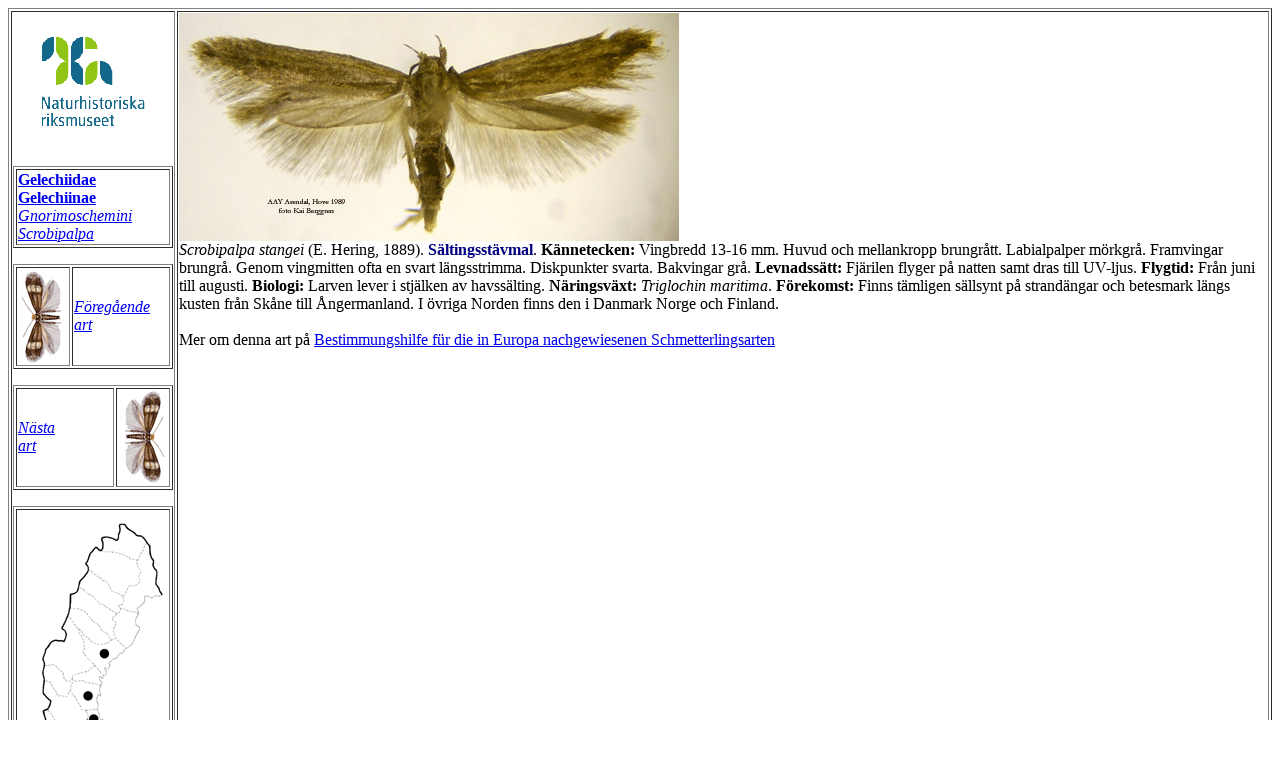

--- FILE ---
content_type: text/html
request_url: http://www2.nrm.se/en/svenska_fjarilar/s/scrobipalpa_stangei.html
body_size: 1202
content:
<HTML>
<HEAD>
<TITLE>Scrobipalpa stangei (Insecta: Lepidoptera: Gelechiidae)</TITLE>
<!-- Written by Bert Gustafsson-->
</HEAD>

<BODY BGCOLOR="#FFFFFF">

<TABLE BORDER=1>
<TR>

<TD VALIGN=TOP ALIGN=CENTER>
<P>
<A HREF="/welcome.html.en">
<IMG SRC="../images/storlog.gif" ALT="Swedish Museum of
Natural History - welcome page" BORDER=0></A>
</P>
<P>
<TABLE BORDER=1 WIDTH=100%>
<TR>
<TD>
<A HREF="../svenska_fjarilar.html#Gelechiidae"><STRONG>Gelechiidae</STRONG></A><BR>
<A HREF="../svenska_fjarilar.html#Gelechiinae"><STRONG>Gelechiinae</STRONG></A><BR>
<A HREF="../svenska_fjarilar.html#Gnorimoschemini"><I>Gnorimoschemini</I></A><BR>
<A HREF="../svenska_fjarilar.html#Scrobipalpa"><I>Scrobipalpa</I></A><BR>

</TD>
</TR>
</TABLE>
</P>

<P>
<TABLE BORDER=1 WIDTH=100%>
<TR>
<TD WIDTH=35>
<A HREF="../s/scrobipalpa_samadensis.html"><IMG SRC="../images/lepi-pre.gif"
ALT="previous species"  BORDER=0></A></TD>
<TD>
<A HREF="../s/scrobipalpa_samadensis.html"><EM>F�reg�ende<BR>
art</EM></A>
</TD>
</TR>
</TABLE>
</P>

<P>
<TABLE BORDER=1 WIDTH=100%>
<TR>
<TD>
<A HREF="../s/scrobipalpa_salinella.html"><EM>N�sta<BR>art</EM></A>
</TD>
<TD WIDTH=35>
<A HREF="../s/scrobipalpa_salinella.html"><IMG SRC="../images/lepi-next.gif"
ALT="next species"  BORDER=0></A>
</TD></TR></TABLE>
</P>

<P>
<TABLE BORDER=1 WIDTH=100%>
<TR>
<TD>
<IMG SRC="images/scrobipalpa_stangei_karta.gif"
ALT="Utbredning i Sverige">
</TD>
</TR>
</TABLE>
</P>


</TD>

<TD VALIGN=TOP ALIGN=LEFT>
<IMG SRC="images/scrobipalpa_stangei_male.gif"  ALT="S�ltingssm�st�vmal Scrobipalpa stangei"><BR>
<I>Scrobipalpa stangei</I> (E. Hering, 1889). <FONT COLOR="#000080"><STRONG>S�ltingsst�vmal</STRONG></FONT>. 
<STRONG>K�nnetecken:</STRONG> Vingbredd 13-16 mm. Huvud och mellankropp brungr�tt. Labialpalper m�rkgr�. Framvingar brungr�. 
Genom vingmitten ofta en svart l�ngsstrimma. Diskpunkter svarta. Bakvingar gr�. <STRONG>Levnadss�tt: </STRONG> Fj�rilen flyger 
p� natten samt dras till UV-ljus. <STRONG>Flygtid:</STRONG> Fr�n juni till augusti. <STRONG>Biologi:</STRONG> Larven lever i 
stj�lken av havss�lting. <STRONG>N�ringsv�xt:</STRONG> <I>Triglochin maritima</I>. <STRONG>F�rekomst: </STRONG> Finns t�mligen 
s�llsynt p� strand�ngar och betesmark l�ngs kusten fr�n Sk�ne till �ngermanland. I �vriga Norden finns den i Danmark Norge och 
Finland.<BR><BR>Mer om denna art p� <A HREF="http://www.lepiforum.de/lepiwiki.pl?Scrobipalpa_Stangei">Bestimmungshilfe f�r die 
in Europa nachgewiesenen Schmetterlingsarten</A>

</TD>

</TR>

<TR>
<TD ALIGN=CENTER>

<A HREF="../svenska_fjarilar.html#Gelechiidae">
<IMG SRC="../images/lepi-vinjett-2.gif" ALT="Welcome page of the World
Svenska fj�rilar" BORDER=0></A>
</TD>

<TD>
  Latest update:  21 september 2020<BR>

</TD>
</TR>
</TABLE>

</BODY></HTML>
